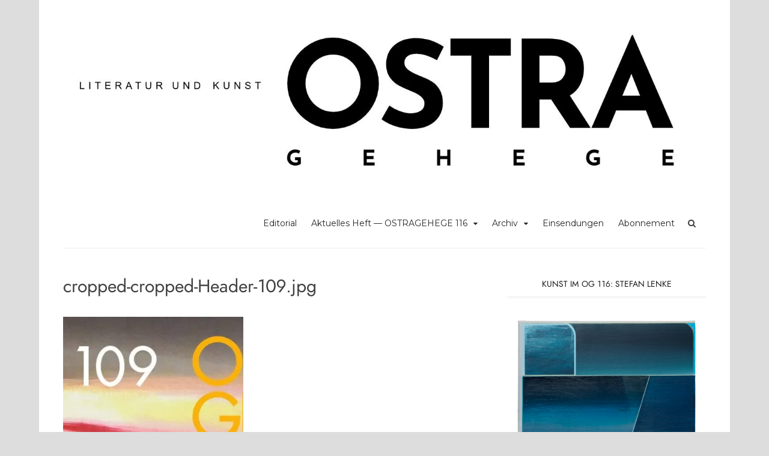

--- FILE ---
content_type: text/html; charset=UTF-8
request_url: http://www.ostra-gehege.de/cropped-cropped-header-109-jpg/
body_size: 18632
content:
<!DOCTYPE html>
<html lang="de">
<head>
<meta charset="UTF-8">
<meta name="viewport" content="width=device-width, initial-scale=1">
<link rel="profile" href="http://gmpg.org/xfn/11">
<link rel="pingback" href="http://www.ostra-gehege.de/xmlrpc.php">

<title>cropped-cropped-Header-109.jpg &#8211; OSTRAGEHEGE</title>
<meta name='robots' content='max-image-preview:large' />
<link rel='dns-prefetch' href='//www.ostra-gehege.de' />
<link rel='dns-prefetch' href='//secure.gravatar.com' />
<link rel='dns-prefetch' href='//fonts.googleapis.com' />
<link rel='dns-prefetch' href='//s.w.org' />
<link rel='dns-prefetch' href='//v0.wordpress.com' />
<link rel='dns-prefetch' href='//i0.wp.com' />
<link rel='dns-prefetch' href='//i1.wp.com' />
<link rel='dns-prefetch' href='//i2.wp.com' />
<link rel='dns-prefetch' href='//c0.wp.com' />
<link rel="alternate" type="application/rss+xml" title="OSTRAGEHEGE &raquo; Feed" href="http://www.ostra-gehege.de/feed/" />
<link rel="alternate" type="application/rss+xml" title="OSTRAGEHEGE &raquo; Kommentar-Feed" href="http://www.ostra-gehege.de/comments/feed/" />
<link rel="alternate" type="application/rss+xml" title="OSTRAGEHEGE &raquo; cropped-cropped-Header-109.jpg-Kommentar-Feed" href="http://www.ostra-gehege.de/feed/?attachment_id=1235" />
		<script type="text/javascript">
			window._wpemojiSettings = {"baseUrl":"https:\/\/s.w.org\/images\/core\/emoji\/13.0.1\/72x72\/","ext":".png","svgUrl":"https:\/\/s.w.org\/images\/core\/emoji\/13.0.1\/svg\/","svgExt":".svg","source":{"concatemoji":"http:\/\/www.ostra-gehege.de\/wp-includes\/js\/wp-emoji-release.min.js?ver=5.7.14"}};
			!function(e,a,t){var n,r,o,i=a.createElement("canvas"),p=i.getContext&&i.getContext("2d");function s(e,t){var a=String.fromCharCode;p.clearRect(0,0,i.width,i.height),p.fillText(a.apply(this,e),0,0);e=i.toDataURL();return p.clearRect(0,0,i.width,i.height),p.fillText(a.apply(this,t),0,0),e===i.toDataURL()}function c(e){var t=a.createElement("script");t.src=e,t.defer=t.type="text/javascript",a.getElementsByTagName("head")[0].appendChild(t)}for(o=Array("flag","emoji"),t.supports={everything:!0,everythingExceptFlag:!0},r=0;r<o.length;r++)t.supports[o[r]]=function(e){if(!p||!p.fillText)return!1;switch(p.textBaseline="top",p.font="600 32px Arial",e){case"flag":return s([127987,65039,8205,9895,65039],[127987,65039,8203,9895,65039])?!1:!s([55356,56826,55356,56819],[55356,56826,8203,55356,56819])&&!s([55356,57332,56128,56423,56128,56418,56128,56421,56128,56430,56128,56423,56128,56447],[55356,57332,8203,56128,56423,8203,56128,56418,8203,56128,56421,8203,56128,56430,8203,56128,56423,8203,56128,56447]);case"emoji":return!s([55357,56424,8205,55356,57212],[55357,56424,8203,55356,57212])}return!1}(o[r]),t.supports.everything=t.supports.everything&&t.supports[o[r]],"flag"!==o[r]&&(t.supports.everythingExceptFlag=t.supports.everythingExceptFlag&&t.supports[o[r]]);t.supports.everythingExceptFlag=t.supports.everythingExceptFlag&&!t.supports.flag,t.DOMReady=!1,t.readyCallback=function(){t.DOMReady=!0},t.supports.everything||(n=function(){t.readyCallback()},a.addEventListener?(a.addEventListener("DOMContentLoaded",n,!1),e.addEventListener("load",n,!1)):(e.attachEvent("onload",n),a.attachEvent("onreadystatechange",function(){"complete"===a.readyState&&t.readyCallback()})),(n=t.source||{}).concatemoji?c(n.concatemoji):n.wpemoji&&n.twemoji&&(c(n.twemoji),c(n.wpemoji)))}(window,document,window._wpemojiSettings);
		</script>
		<style type="text/css">
img.wp-smiley,
img.emoji {
	display: inline !important;
	border: none !important;
	box-shadow: none !important;
	height: 1em !important;
	width: 1em !important;
	margin: 0 .07em !important;
	vertical-align: -0.1em !important;
	background: none !important;
	padding: 0 !important;
}
</style>
	<link rel='stylesheet' id='wp-block-library-css'  href='https://c0.wp.com/c/5.7.14/wp-includes/css/dist/block-library/style.min.css' type='text/css' media='all' />
<style id='wp-block-library-inline-css' type='text/css'>
.has-text-align-justify{text-align:justify;}
</style>
<link rel='stylesheet' id='mediaelement-css'  href='https://c0.wp.com/c/5.7.14/wp-includes/js/mediaelement/mediaelementplayer-legacy.min.css' type='text/css' media='all' />
<link rel='stylesheet' id='wp-mediaelement-css'  href='https://c0.wp.com/c/5.7.14/wp-includes/js/mediaelement/wp-mediaelement.min.css' type='text/css' media='all' />
<link rel='stylesheet' id='contact-form-7-css'  href='http://www.ostra-gehege.de/wp-content/plugins/contact-form-7/includes/css/styles.css?ver=5.5.6' type='text/css' media='all' />
<link rel='stylesheet' id='uaf_client_css-css'  href='http://www.ostra-gehege.de/wp-content/uploads/useanyfont/uaf.css?ver=1769098143' type='text/css' media='all' />
<link rel='stylesheet' id='bootstrap-css'  href='http://www.ostra-gehege.de/wp-content/themes/arouse/css/bootstrap.css?ver=3.3.6' type='text/css' media='' />
<link rel='stylesheet' id='font-awesome-css'  href='http://www.ostra-gehege.de/wp-content/themes/arouse/css/font-awesome.min.css?ver=4.6.3' type='text/css' media='all' />
<link rel='stylesheet' id='arouse-style-css'  href='http://www.ostra-gehege.de/wp-content/themes/arouse/style.css?ver=5.7.14' type='text/css' media='all' />
<link rel='stylesheet' id='jquery-flexslider-css'  href='http://www.ostra-gehege.de/wp-content/themes/arouse/css/flexslider.css?ver=5.7.14' type='text/css' media='screen' />
<link rel='stylesheet' id='arouse-fonts-css'  href='//fonts.googleapis.com/css?family=Montserrat%3A400%2C500%7COpen+Sans%3A400%2C700%2C400italic%2C700italic%7CLora%3A400%2C400italic%2C700&#038;subset=latin%2Clatin-ext' type='text/css' media='all' />
<link rel='stylesheet' id='wpgdprc-front-css-css'  href='http://www.ostra-gehege.de/wp-content/plugins/wp-gdpr-compliance/Assets/css/front.css?ver=1649065612' type='text/css' media='all' />
<style id='wpgdprc-front-css-inline-css' type='text/css'>
:root{--wp-gdpr--bar--background-color: #000000;--wp-gdpr--bar--color: #ffffff;--wp-gdpr--button--background-color: #000000;--wp-gdpr--button--background-color--darken: #000000;--wp-gdpr--button--color: #ffffff;}
</style>
<link rel='stylesheet' id='jetpack_css-css'  href='https://c0.wp.com/p/jetpack/10.4.2/css/jetpack.css' type='text/css' media='all' />
<script type='text/javascript' src='https://c0.wp.com/c/5.7.14/wp-includes/js/jquery/jquery.min.js' id='jquery-core-js'></script>
<script type='text/javascript' src='https://c0.wp.com/c/5.7.14/wp-includes/js/jquery/jquery-migrate.min.js' id='jquery-migrate-js'></script>
<!--[if lt IE 9]>
<script type='text/javascript' src='http://www.ostra-gehege.de/wp-content/themes/arouse/js/respond.min.js?ver=5.7.14' id='respond-js'></script>
<![endif]-->
<!--[if lt IE 9]>
<script type='text/javascript' src='http://www.ostra-gehege.de/wp-content/themes/arouse/js/html5shiv.js?ver=5.7.14' id='html5shiv-js'></script>
<![endif]-->
<script type='text/javascript' id='wpgdprc-front-js-js-extra'>
/* <![CDATA[ */
var wpgdprcFront = {"ajaxUrl":"http:\/\/www.ostra-gehege.de\/wp-admin\/admin-ajax.php","ajaxNonce":"faa9af0942","ajaxArg":"security","pluginPrefix":"wpgdprc","blogId":"1","isMultiSite":"","locale":"de_DE","showSignUpModal":"","showFormModal":"","cookieName":"wpgdprc-consent","consentVersion":"","path":"\/","prefix":"wpgdprc"};
/* ]]> */
</script>
<script type='text/javascript' src='http://www.ostra-gehege.de/wp-content/plugins/wp-gdpr-compliance/Assets/js/front.min.js?ver=1649065612' id='wpgdprc-front-js-js'></script>
<link rel="https://api.w.org/" href="http://www.ostra-gehege.de/wp-json/" /><link rel="alternate" type="application/json" href="http://www.ostra-gehege.de/wp-json/wp/v2/media/1235" /><link rel="EditURI" type="application/rsd+xml" title="RSD" href="http://www.ostra-gehege.de/xmlrpc.php?rsd" />
<link rel="wlwmanifest" type="application/wlwmanifest+xml" href="http://www.ostra-gehege.de/wp-includes/wlwmanifest.xml" /> 
<meta name="generator" content="WordPress 5.7.14" />
<link rel='shortlink' href='https://wp.me/aaOXXy-jV' />
		<!-- Custom Logo: hide header text -->
		<style id="custom-logo-css" type="text/css">
			.site-title, .site-description {
				position: absolute;
				clip: rect(1px, 1px, 1px, 1px);
			}
		</style>
		<link rel="alternate" type="application/json+oembed" href="http://www.ostra-gehege.de/wp-json/oembed/1.0/embed?url=http%3A%2F%2Fwww.ostra-gehege.de%2Fcropped-cropped-header-109-jpg%2F" />
<link rel="alternate" type="text/xml+oembed" href="http://www.ostra-gehege.de/wp-json/oembed/1.0/embed?url=http%3A%2F%2Fwww.ostra-gehege.de%2Fcropped-cropped-header-109-jpg%2F&#038;format=xml" />
<style type='text/css'>img#wpstats{display:none}</style>
					<style type="text/css">
				/* If html does not have either class, do not show lazy loaded images. */
				html:not( .jetpack-lazy-images-js-enabled ):not( .js ) .jetpack-lazy-image {
					display: none;
				}
			</style>
			<script>
				document.documentElement.classList.add(
					'jetpack-lazy-images-js-enabled'
				);
			</script>
		
<!-- Jetpack Open Graph Tags -->
<meta property="og:type" content="article" />
<meta property="og:title" content="cropped-cropped-Header-109.jpg" />
<meta property="og:url" content="http://www.ostra-gehege.de/cropped-cropped-header-109-jpg/" />
<meta property="og:description" content="Besuche den Beitrag für mehr Info." />
<meta property="article:published_time" content="2023-10-28T15:46:28+00:00" />
<meta property="article:modified_time" content="2023-10-28T15:46:28+00:00" />
<meta property="og:site_name" content="OSTRAGEHEGE" />
<meta property="og:image" content="http://www.ostra-gehege.de/wp-content/uploads/2023/10/cropped-cropped-Header-109.jpg" />
<meta property="og:image:alt" content="" />
<meta property="og:locale" content="de_DE" />
<meta name="twitter:text:title" content="cropped-cropped-Header-109.jpg" />
<meta name="twitter:image" content="https://i2.wp.com/www.ostra-gehege.de/wp-content/uploads/2023/10/cropped-cropped-Header-109.jpg?fit=512%2C512&#038;w=640" />
<meta name="twitter:card" content="summary_large_image" />
<meta name="twitter:description" content="Besuche den Beitrag für mehr Info." />

<!-- End Jetpack Open Graph Tags -->
<link rel="icon" href="https://i1.wp.com/www.ostra-gehege.de/wp-content/uploads/2025/08/cropped-StefanLenke_Sample280623-80-x-60cm-Acryl-Lack-Pigment-auf-Leinwand_2023-Kopie.jpg?fit=32%2C32" sizes="32x32" />
<link rel="icon" href="https://i1.wp.com/www.ostra-gehege.de/wp-content/uploads/2025/08/cropped-StefanLenke_Sample280623-80-x-60cm-Acryl-Lack-Pigment-auf-Leinwand_2023-Kopie.jpg?fit=192%2C192" sizes="192x192" />
<link rel="apple-touch-icon" href="https://i1.wp.com/www.ostra-gehege.de/wp-content/uploads/2025/08/cropped-StefanLenke_Sample280623-80-x-60cm-Acryl-Lack-Pigment-auf-Leinwand_2023-Kopie.jpg?fit=180%2C180" />
<meta name="msapplication-TileImage" content="https://i1.wp.com/www.ostra-gehege.de/wp-content/uploads/2025/08/cropped-StefanLenke_Sample280623-80-x-60cm-Acryl-Lack-Pigment-auf-Leinwand_2023-Kopie.jpg?fit=270%2C270" />
<style type="text/css" id="wp-custom-css">h3 {
	margin-top: 40px;
	margin-bottom: 5px;
}</style></head>

<body class="attachment attachment-template-default single single-attachment postid-1235 attachmentid-1235 attachment-jpeg wp-custom-logo">

<div id="wrapper" class="arouse-boxed">
<div id="page" class="site">
	<a class="skip-link screen-reader-text" href="#main">Zum Inhalt springen</a>

	<header id="masthead" class="site-header" role="banner">

		<div class="brand-container">
			<div class="site-branding">
				<div class="site-logo">
					<a href="http://www.ostra-gehege.de/" class="custom-logo-link" rel="home"><img width="1440" height="415" src="https://i0.wp.com/www.ostra-gehege.de/wp-content/uploads/2024/11/cropped-cropped-Logo.jpg?fit=1440%2C415" class="custom-logo jetpack-lazy-image" alt="OSTRAGEHEGE" data-attachment-id="1503" data-permalink="http://www.ostra-gehege.de/cropped-cropped-logo-jpg/" data-orig-file="https://i0.wp.com/www.ostra-gehege.de/wp-content/uploads/2024/11/cropped-cropped-Logo.jpg?fit=1440%2C415" data-orig-size="1440,415" data-comments-opened="1" data-image-meta="{&quot;aperture&quot;:&quot;0&quot;,&quot;credit&quot;:&quot;&quot;,&quot;camera&quot;:&quot;&quot;,&quot;caption&quot;:&quot;&quot;,&quot;created_timestamp&quot;:&quot;0&quot;,&quot;copyright&quot;:&quot;&quot;,&quot;focal_length&quot;:&quot;0&quot;,&quot;iso&quot;:&quot;0&quot;,&quot;shutter_speed&quot;:&quot;0&quot;,&quot;title&quot;:&quot;&quot;,&quot;orientation&quot;:&quot;0&quot;}" data-image-title="cropped-cropped-Logo.jpg" data-image-description="&lt;p&gt;http://www.ostra-gehege.de/wp-content/uploads/2024/11/cropped-cropped-Logo.jpg&lt;/p&gt;
" data-image-caption="" data-medium-file="https://i0.wp.com/www.ostra-gehege.de/wp-content/uploads/2024/11/cropped-cropped-Logo.jpg?fit=300%2C86" data-large-file="https://i0.wp.com/www.ostra-gehege.de/wp-content/uploads/2024/11/cropped-cropped-Logo.jpg?fit=700%2C202" data-lazy-srcset="https://i0.wp.com/www.ostra-gehege.de/wp-content/uploads/2024/11/cropped-cropped-Logo.jpg?w=1440 1440w, https://i0.wp.com/www.ostra-gehege.de/wp-content/uploads/2024/11/cropped-cropped-Logo.jpg?resize=300%2C86 300w, https://i0.wp.com/www.ostra-gehege.de/wp-content/uploads/2024/11/cropped-cropped-Logo.jpg?resize=1024%2C295 1024w, https://i0.wp.com/www.ostra-gehege.de/wp-content/uploads/2024/11/cropped-cropped-Logo.jpg?resize=768%2C221 768w" data-lazy-sizes="(max-width: 1440px) 100vw, 1440px" data-lazy-src="https://i0.wp.com/www.ostra-gehege.de/wp-content/uploads/2024/11/cropped-cropped-Logo.jpg?fit=1440%2C415&amp;is-pending-load=1" srcset="[data-uri]" /></a>				</div>

				<div class="site-title-text">
					<h1 class="site-title"><a href="http://www.ostra-gehege.de/" rel="home">OSTRAGEHEGE</a></h1>
					<h2 class="site-description">Zeitschrift für Literatur und Kunst</h2>
				</div>
			</div><!-- .site-branding -->
		</div><!-- .brand-container -->
		<div class="mainnav-container">
			<nav id="site-navigation" class="main-navigation" role="navigation">				
				<div class="menu-hauptmenue-container"><ul id="primary-menu" class="menu"><li id="menu-item-1579" class="menu-item menu-item-type-post_type menu-item-object-page menu-item-1579"><a href="http://www.ostra-gehege.de/editorial-116/">Editorial</a></li>
<li id="menu-item-33" class="menu-item menu-item-type-post_type menu-item-object-page menu-item-home menu-item-has-children menu-item-33"><a href="http://www.ostra-gehege.de/">Aktuelles Heft — OSTRAGEHEGE 116</a>
<ul class="sub-menu">
	<li id="menu-item-1597" class="menu-item menu-item-type-post_type menu-item-object-page menu-item-1597"><a href="http://www.ostra-gehege.de/beim-wiederlesen-von-gottfried-benns-epilog-1949-thomas-boehme/">LYRIK </br>Beim Wiederlesen von Gottfried Benns »Epilog 1949« – Thomas Böhme</a></li>
	<li id="menu-item-1596" class="menu-item menu-item-type-post_type menu-item-object-page menu-item-1596"><a href="http://www.ostra-gehege.de/miklos-eine-liebesgeschichte-julia-veihelmann-auszug/">PROSA </br>Miklós – Julia Veihelmann</a></li>
	<li id="menu-item-1598" class="menu-item menu-item-type-post_type menu-item-object-page menu-item-1598"><a href="http://www.ostra-gehege.de/ich-moechte-heil-sein-steffen-roye-zu-faruk-sehic-von-der-una/">REZENSION </br>Ich möchte heil sein – Steffen Roye zu Faruk Šehić</a></li>
	<li id="menu-item-1607" class="menu-item menu-item-type-post_type menu-item-object-page menu-item-1607"><a href="http://www.ostra-gehege.de/slata-roschals-neuer-gedichtband-konstantin-ames/">REZENSION </br>Slata Roschals neuer Gedichtband hat [&#8230;] – Konstantin Ames zu Slata Roschal</a></li>
</ul>
</li>
<li id="menu-item-222" class="menu-item menu-item-type-post_type menu-item-object-page menu-item-has-children menu-item-222"><a href="http://www.ostra-gehege.de/archiv/">Archiv</a>
<ul class="sub-menu">
	<li id="menu-item-1580" class="menu-item menu-item-type-post_type menu-item-object-page menu-item-has-children menu-item-1580"><a href="http://www.ostra-gehege.de/ostragehege-115/">OSTRAGEHEGE 115</a>
	<ul class="sub-menu">
		<li id="menu-item-1546" class="menu-item menu-item-type-post_type menu-item-object-page menu-item-1546"><a href="http://www.ostra-gehege.de/editorial-115/">Editorial</a></li>
		<li id="menu-item-1549" class="menu-item menu-item-type-post_type menu-item-object-page menu-item-1549"><a href="http://www.ostra-gehege.de/das-sagen-franz-hodjak/">LYRIK </br>Das Sagen – Franz Hodjak</a></li>
		<li id="menu-item-1548" class="menu-item menu-item-type-post_type menu-item-object-page menu-item-1548"><a href="http://www.ostra-gehege.de/was-man-zu-verstehen-sucht-uwe-salzbrenner/">LYRIK </br>Was man zu verstehen sucht – Uwe Salzbrenner</a></li>
		<li id="menu-item-1547" class="menu-item menu-item-type-post_type menu-item-object-page menu-item-1547"><a href="http://www.ostra-gehege.de/die-sonnenblumen-gehen-in-die-knie-valerie-zichy/">LYRIK </br>die sonnenblumen gehen in die knie – Valerie Zichy</a></li>
	</ul>
</li>
	<li id="menu-item-1556" class="menu-item menu-item-type-post_type menu-item-object-page menu-item-1556"><a href="http://www.ostra-gehege.de/ostragehege-114/">OSTRAGEHEGE 114</a></li>
	<li id="menu-item-1550" class="menu-item menu-item-type-post_type menu-item-object-page menu-item-has-children menu-item-1550"><a href="http://www.ostra-gehege.de/ostragehege-113/">OSTRAGEHEGE 113</a>
	<ul class="sub-menu">
		<li id="menu-item-1520" class="menu-item menu-item-type-post_type menu-item-object-page menu-item-1520"><a href="http://www.ostra-gehege.de/editorial-113/">Editorial</a></li>
		<li id="menu-item-1516" class="menu-item menu-item-type-post_type menu-item-object-page menu-item-1516"><a href="http://www.ostra-gehege.de/literatur-ist-heute-so-etwas-wie-haekeln-auf-den-neuen-grossen-roman-warten-wir-nicht-mehr-tereza-semotamova/">ESSAY </br>Literatur ist heute so etwas wie Häkeln – Tereza Semotamová</a></li>
		<li id="menu-item-1506" class="menu-item menu-item-type-post_type menu-item-object-page menu-item-1506"><a href="http://www.ostra-gehege.de/maerz-jan-skrob/">LYRIK </br>märz – Jan Škrob</a></li>
		<li id="menu-item-1505" class="menu-item menu-item-type-post_type menu-item-object-page menu-item-1505"><a href="http://www.ostra-gehege.de/sie-setzten-alle-ueber-zum-aber-zu-merana-cuscyna-und-bertram-reinecke-patrick-wilden/">REZENSION </br>Sie setzten alle über zum Aber – Patrick Wilden zu Měrana Cušcyna und Bertram Reinecke</a></li>
	</ul>
</li>
	<li id="menu-item-1507" class="menu-item menu-item-type-post_type menu-item-object-page menu-item-has-children menu-item-1507"><a href="http://www.ostra-gehege.de/ostragehege-112/">OSTRAGEHEGE 112</a>
	<ul class="sub-menu">
		<li id="menu-item-1460" class="menu-item menu-item-type-post_type menu-item-object-page menu-item-1460"><a href="http://www.ostra-gehege.de/editorial-112/">Editorial</a></li>
		<li id="menu-item-1467" class="menu-item menu-item-type-post_type menu-item-object-page menu-item-1467"><a href="http://www.ostra-gehege.de/an-actual-sighting-birgit-kreipe-auszug/">LYRIK </br>an actual sighting – Birgit Kreipe [Auszug]</a></li>
		<li id="menu-item-1466" class="menu-item menu-item-type-post_type menu-item-object-page menu-item-1466"><a href="http://www.ostra-gehege.de/zerbr-o-chenhirnig-ulrike-draesner/">LYRIK </br>zerbr – o. – chenhirnig – Ulrike Draesner</a></li>
		<li id="menu-item-1464" class="menu-item menu-item-type-post_type menu-item-object-page menu-item-1464"><a href="http://www.ostra-gehege.de/notiz-auf-dem-schulterstueck-oleg-jurjew/">LYRIK </br>Notiz auf dem Schulterstück – Oleg Jurjew</a></li>
		<li id="menu-item-1462" class="menu-item menu-item-type-post_type menu-item-object-page menu-item-1462"><a href="http://www.ostra-gehege.de/dresden-nach-dem-regen-gregor-kunz/">LYRIK </br>Dresden nach dem Regen – Gregor Kunz</a></li>
		<li id="menu-item-1463" class="menu-item menu-item-type-post_type menu-item-object-page menu-item-1463"><a href="http://www.ostra-gehege.de/to-traeverwurzelte-liv-thastum/">LAGEBESPRECHUNG </br>to træverwurzelte – Liv Thastum</a></li>
		<li id="menu-item-1465" class="menu-item menu-item-type-post_type menu-item-object-page menu-item-1465"><a href="http://www.ostra-gehege.de/linien-und-flaechen-agnes-matthias-zu-den-fotografischen-sehuebungen-von-frank-hoehler/">KUNST </br>Linien und Flächen – Agnes Matthias zu Frank Höhler</a></li>
		<li id="menu-item-1461" class="menu-item menu-item-type-post_type menu-item-object-page menu-item-1461"><a href="http://www.ostra-gehege.de/fehlercodes-und-schmackaduzien-zu-manuela-bibrach-radios-mit-naturstimme-marcus-neuert/">REZENSION </br>Fehlercodes und Schmackaduzien – Marcus Neuert zu Manuela Bibrach</a></li>
	</ul>
</li>
	<li id="menu-item-1468" class="menu-item menu-item-type-post_type menu-item-object-page menu-item-has-children menu-item-1468"><a href="http://www.ostra-gehege.de/ostragehege-111/">OSTRAGEHEGE 111</a>
	<ul class="sub-menu">
		<li id="menu-item-1414" class="menu-item menu-item-type-post_type menu-item-object-page menu-item-1414"><a href="http://www.ostra-gehege.de/editorial-111/">Editorial</a></li>
		<li id="menu-item-1409" class="menu-item menu-item-type-post_type menu-item-object-page menu-item-1409"><a href="http://www.ostra-gehege.de/in-diesem-fruehling-franz-hodjak/">LYRIK </br>In diesem Frühling – Franz Hodjak</a></li>
		<li id="menu-item-1407" class="menu-item menu-item-type-post_type menu-item-object-page menu-item-1407"><a href="http://www.ostra-gehege.de/la-speranza-olga-martynova/">LYRIK </br>La Speranza – Olga Martynova</a></li>
		<li id="menu-item-1406" class="menu-item menu-item-type-post_type menu-item-object-page menu-item-1406"><a href="http://www.ostra-gehege.de/alle-augen-warten-auf-dich-tom-schulz/">LYRIK </br>Alle Augen warten auf dich – Tom Schulz</a></li>
		<li id="menu-item-1408" class="menu-item menu-item-type-post_type menu-item-object-page menu-item-1408"><a href="http://www.ostra-gehege.de/die-stille-und-das-wort-axel-helbig-im-gespraech-mit-iris-wolff-auszug/">INTERVIEW </br>Die Stille und das Wort – Axel Helbig im Gespräch mit Iris Wolff [Auszug]</a></li>
		<li id="menu-item-1405" class="menu-item menu-item-type-post_type menu-item-object-page menu-item-1405"><a href="http://www.ostra-gehege.de/darwins-staubproben-kristian-e-kuehn-auszug/">PROSA </br>Darwins Staubproben – Kristian E. Kühn [Auszug]</a></li>
	</ul>
</li>
	<li id="menu-item-1410" class="menu-item menu-item-type-post_type menu-item-object-page menu-item-has-children menu-item-1410"><a href="http://www.ostra-gehege.de/ostragehege-110/">OSTRAGEHEGE 110</a>
	<ul class="sub-menu">
		<li id="menu-item-1367" class="menu-item menu-item-type-post_type menu-item-object-page menu-item-1367"><a href="http://www.ostra-gehege.de/editorial-110/">Editorial</a></li>
		<li id="menu-item-1351" class="menu-item menu-item-type-post_type menu-item-object-page menu-item-1351"><a href="http://www.ostra-gehege.de/jevropa-sagal-maj-comafaj/">LYRIK </br>Jevropa – Sagal Maj Comafaj</a></li>
		<li id="menu-item-1352" class="menu-item menu-item-type-post_type menu-item-object-page menu-item-1352"><a href="http://www.ostra-gehege.de/immer-schon-im-dialog-daniel-rothenbuehler/">ESSAY </br>Immer schon im Dialog – Daniel Rothenbühler</a></li>
		<li id="menu-item-1353" class="menu-item menu-item-type-post_type menu-item-object-page menu-item-1353"><a href="http://www.ostra-gehege.de/eu-sun-bain-eir-sco-tue-ich-bin-doch-auch-ein-tier-leta-semadeni/">LYRIK </br>Eu sun bain eir sco Tü / Ich bin doch auch ein Tier – Leta Semadeni</a></li>
		<li id="menu-item-1350" class="menu-item menu-item-type-post_type menu-item-object-page menu-item-1350"><a href="http://www.ostra-gehege.de/proserpina-anna-hetzer/">LYRIK </br>Proserpina – Anna Hetzer</a></li>
		<li id="menu-item-1349" class="menu-item menu-item-type-post_type menu-item-object-page menu-item-1349"><a href="http://www.ostra-gehege.de/irdisches-licht-andreas-hegewald/">LYRIK </br>Irdisches Licht – Andreas Hegewald</a></li>
	</ul>
</li>
	<li id="menu-item-1354" class="menu-item menu-item-type-post_type menu-item-object-page menu-item-has-children menu-item-1354"><a href="http://www.ostra-gehege.de/ostragehege-109/">OSTRAGEHEGE 109</a>
	<ul class="sub-menu">
		<li id="menu-item-1293" class="menu-item menu-item-type-post_type menu-item-object-page menu-item-1293"><a href="http://www.ostra-gehege.de/editorial-109/">Editorial</a></li>
		<li id="menu-item-1274" class="menu-item menu-item-type-post_type menu-item-object-page menu-item-1274"><a href="http://www.ostra-gehege.de/bartholomaeus-steht-auf-der-lichtung-olli-heikkonen/">LYRIK </br>Bartholomäus steht auf der Lichtung – Olli Heikkonen</a></li>
		<li id="menu-item-1272" class="menu-item menu-item-type-post_type menu-item-object-page menu-item-1272"><a href="http://www.ostra-gehege.de/ragnar-helgi-olafsson/">LYRIK </br>æ und ὰεί – Ragnar Helgi Ólafsson</a></li>
		<li id="menu-item-1273" class="menu-item menu-item-type-post_type menu-item-object-page menu-item-1273"><a href="http://www.ostra-gehege.de/wie-er-zu-seinem-namen-kam-jonas-hajek/">LYRIK </br>Wie er zu seinem Namen kam – Jonáš Hájek</a></li>
		<li id="menu-item-1270" class="menu-item menu-item-type-post_type menu-item-object-page menu-item-1270"><a href="http://www.ostra-gehege.de/voltaire-ana-pepelnik/">LYRIK </br>voltaire – Ana Pepelnik</a></li>
		<li id="menu-item-1271" class="menu-item menu-item-type-post_type menu-item-object-page menu-item-1271"><a href="http://www.ostra-gehege.de/gedicht-maarten-inghels/">LYRIK </br>Dies ist ein Gedicht, das innerhalb von fünfundzwanzig Jahren gelesen werden soll – Maarten Inghels</a></li>
		<li id="menu-item-1269" class="menu-item menu-item-type-post_type menu-item-object-page menu-item-1269"><a href="http://www.ostra-gehege.de/die-ballett-taenzerinnen-auszug-mirenka-cechova/">PROSA </br>Die Ballett-Tänzerinnen [Auszug] – Miřenka Čechová</a></li>
	</ul>
</li>
	<li id="menu-item-1187" class="menu-item menu-item-type-post_type menu-item-object-page menu-item-has-children menu-item-1187"><a href="http://www.ostra-gehege.de/ostragehege-108/">OSTRAGEHEGE 108</a>
	<ul class="sub-menu">
		<li id="menu-item-1181" class="menu-item menu-item-type-post_type menu-item-object-page menu-item-1181"><a href="http://www.ostra-gehege.de/schweissgebadet-franz-hodjak/">LYRIK </br>Schweißgebadet – Franz Hodjak</a></li>
		<li id="menu-item-1180" class="menu-item menu-item-type-post_type menu-item-object-page menu-item-1180"><a href="http://www.ostra-gehege.de/die-scheibe-gundula-sell/">LYRIK </br>Die Scheibe – Gundula Sell</a></li>
		<li id="menu-item-1179" class="menu-item menu-item-type-post_type menu-item-object-page menu-item-1179"><a href="http://www.ostra-gehege.de/ein-wald-voller-steine-gregor-kunz-zu-matthias-jackisch-bildhauer-und-performer-auszug/">KUNST </br>Ein Wald voller Steine – Gregor Kunz [Auszug]</a></li>
	</ul>
</li>
	<li id="menu-item-1160" class="menu-item menu-item-type-post_type menu-item-object-page menu-item-has-children menu-item-1160"><a href="http://www.ostra-gehege.de/ostragehege-107/">OSTRAGEHEGE 107</a>
	<ul class="sub-menu">
		<li id="menu-item-1147" class="menu-item menu-item-type-post_type menu-item-object-page menu-item-1147"><a href="http://www.ostra-gehege.de/recycling-iryna-vikyrchak/">LYRIK </br>recycling – Iryna Vikyrchak</a></li>
		<li id="menu-item-1149" class="menu-item menu-item-type-post_type menu-item-object-page menu-item-1149"><a href="http://www.ostra-gehege.de/operation-franziska-beyer-lallauret/">LYRIK </br>Operation – Franziska Beyer-Lallauret</a></li>
		<li id="menu-item-1148" class="menu-item menu-item-type-post_type menu-item-object-page menu-item-1148"><a href="http://www.ostra-gehege.de/o-la-grande-dame-veronique-homann/">LYRIK </br>O (La Grande Dame) – Veronique Homann</a></li>
	</ul>
</li>
	<li id="menu-item-1135" class="menu-item menu-item-type-post_type menu-item-object-page menu-item-has-children menu-item-1135"><a href="http://www.ostra-gehege.de/ostragehege-106/">OSTRAGEHEGE 106</a>
	<ul class="sub-menu">
		<li id="menu-item-1117" class="menu-item menu-item-type-post_type menu-item-object-page menu-item-1117"><a href="http://www.ostra-gehege.de/das-ueberlebende-matyas-dunajcsik/">LYRIK </br>Das Überlebende – Mátyás Dunajcsik</a></li>
		<li id="menu-item-1116" class="menu-item menu-item-type-post_type menu-item-object-page menu-item-1116"><a href="http://www.ostra-gehege.de/weihnachten-andreas-reimann/">LYRIK </br>Weihnachten – Andreas Reimann</a></li>
		<li id="menu-item-1115" class="menu-item menu-item-type-post_type menu-item-object-page menu-item-1115"><a href="http://www.ostra-gehege.de/poetologische-notiz-mein-koerper-die-stimmen-der-anderen-regina-menke/">LYRIK </br> Poetologische Notiz – Regina Menke</a></li>
	</ul>
</li>
	<li id="menu-item-1101" class="menu-item menu-item-type-post_type menu-item-object-page menu-item-has-children menu-item-1101"><a href="http://www.ostra-gehege.de/ostragehege-105/">OSTRAGEHEGE 105</a>
	<ul class="sub-menu">
		<li id="menu-item-1086" class="menu-item menu-item-type-post_type menu-item-object-page menu-item-1086"><a href="http://www.ostra-gehege.de/hinter-den-saeulen-des-herakles-artur-becker/">LYRIK </br>Hinter den Säulen des Herakles II [Auszug] – Artur Becker</a></li>
		<li id="menu-item-1085" class="menu-item menu-item-type-post_type menu-item-object-page menu-item-1085"><a href="http://www.ostra-gehege.de/traum-vom-anfang-und-ende-der-niederlaendischen-poesie-nachoem-m-wijnberg/">LYRIK </br>Traum vom Anfang und Ende der niederländischen Poesie – Nachoem M. Wijnberg</a></li>
		<li id="menu-item-1084" class="menu-item menu-item-type-post_type menu-item-object-page menu-item-1084"><a href="http://www.ostra-gehege.de/ein-dach-bedeckt-das-haus-in-dem-ich-wohne-moya-de-feyter/">LYRIK </br>Ein Dach bedeckt das Haus, in dem ich wohne – Moya De Feyter</a></li>
		<li id="menu-item-1083" class="menu-item menu-item-type-post_type menu-item-object-page menu-item-1083"><a href="http://www.ostra-gehege.de/pfirsiche-auszug-almin-kaplan/">PROSA </br>Pfirsiche [Auszug] – Almin Kaplan</a></li>
		<li id="menu-item-1082" class="menu-item menu-item-type-post_type menu-item-object-page menu-item-1082"><a href="http://www.ostra-gehege.de/inventare-nach-rousseau-gregor-kunz/">LYRIK </br>Inventare. Nach Rousseau – Gregor Kunz</a></li>
		<li id="menu-item-1081" class="menu-item menu-item-type-post_type menu-item-object-page menu-item-1081"><a href="http://www.ostra-gehege.de/schreibers-ort-patrick-wilden-axel-helbig/">REZENSION </br>»Schreibers Ort« von Patrick Wilden – Axel Helbig</a></li>
	</ul>
</li>
	<li id="menu-item-1040" class="menu-item menu-item-type-post_type menu-item-object-page menu-item-has-children menu-item-1040"><a href="http://www.ostra-gehege.de/ostragehege-104/">OSTRAGEHEGE 104</a>
	<ul class="sub-menu">
		<li id="menu-item-1023" class="menu-item menu-item-type-post_type menu-item-object-page menu-item-1023"><a href="http://www.ostra-gehege.de/die-fische-sind-bei-uns-angekommen-sascha-kokot/">LYRIK </br>die Fische sind bei uns angekommen – Sascha Kokot</a></li>
		<li id="menu-item-1022" class="menu-item menu-item-type-post_type menu-item-object-page menu-item-1022"><a href="http://www.ostra-gehege.de/tsurky-hilky-ganna-kostenko/">PROSA </br>Tsurky-Hilky – Ganna Kostenko</a></li>
		<li id="menu-item-1024" class="menu-item menu-item-type-post_type menu-item-object-page menu-item-1024"><a href="http://www.ostra-gehege.de/elsie-kirschen-manuela-bibrach/">PROSA </br>Elsie. Kirschen – Manuela Bibrach</a></li>
	</ul>
</li>
	<li id="menu-item-987" class="menu-item menu-item-type-post_type menu-item-object-page menu-item-has-children menu-item-987"><a href="http://www.ostra-gehege.de/ostragehege-103/">OSTRAGEHEGE 103</a>
	<ul class="sub-menu">
		<li id="menu-item-979" class="menu-item menu-item-type-post_type menu-item-object-page menu-item-979"><a href="http://www.ostra-gehege.de/editorial-103/">Editorial</a></li>
		<li id="menu-item-971" class="menu-item menu-item-type-post_type menu-item-object-page menu-item-971"><a href="http://www.ostra-gehege.de/solange-die-stare-wiederkommen-franz-hodjak/">LYRIK </br>Solange die Stare wiederkommen – Franz Hodjak</a></li>
		<li id="menu-item-974" class="menu-item menu-item-type-post_type menu-item-object-page menu-item-974"><a href="http://www.ostra-gehege.de/traum-i-ivan-wernisch/">PROSA </br>Traum – Ivan Wernisch</a></li>
		<li id="menu-item-973" class="menu-item menu-item-type-post_type menu-item-object-page menu-item-973"><a href="http://www.ostra-gehege.de/morgenruhe-im-winter-dagur-hjartarson/">LYRIK </br>morgenruhe im winter – Dagur Hjartarson</a></li>
		<li id="menu-item-972" class="menu-item menu-item-type-post_type menu-item-object-page menu-item-972"><a href="http://www.ostra-gehege.de/auf-mondbeschienenem-pfad-heinz-weissflog-zu-eleonora-gehrisch/">REZENSION </br>Auf mondbeschienenem Pfad – Heinz Weißflog zu Eleonora Gehrisch</a></li>
	</ul>
</li>
	<li id="menu-item-970" class="menu-item menu-item-type-post_type menu-item-object-page menu-item-has-children menu-item-970"><a href="http://www.ostra-gehege.de/ostragehege-102-2/">OSTRAGEHEGE 102</a>
	<ul class="sub-menu">
		<li id="menu-item-867" class="menu-item menu-item-type-post_type menu-item-object-page menu-item-867"><a href="http://www.ostra-gehege.de/editorial-102/">Editorial</a></li>
		<li id="menu-item-875" class="menu-item menu-item-type-post_type menu-item-object-page menu-item-875"><a href="http://www.ostra-gehege.de/tuerme-im-schacht-gregor-kunz/">LYRIK </br>Türme im Schacht. Wär ich ein Vogel – Gregor Kunz</a></li>
		<li id="menu-item-879" class="menu-item menu-item-type-post_type menu-item-object-page menu-item-879"><a href="http://www.ostra-gehege.de/ich-bin-sohn-andrej-hablak/">LYRIK </br>Ich bin Sohn – Andrej Hablák</a></li>
		<li id="menu-item-886" class="menu-item menu-item-type-post_type menu-item-object-page menu-item-886"><a href="http://www.ostra-gehege.de/dein-zimmer-michaela-rosova/">PROSA </br>Dein Zimmer – Michaela Rosová</a></li>
		<li id="menu-item-892" class="menu-item menu-item-type-post_type menu-item-object-page menu-item-892"><a href="http://www.ostra-gehege.de/monsieur-weiss-verzichtet-auf-die-erde-said/">LYRIK </br>monsieur weiß verzichtet auf die erde – SAID</a></li>
	</ul>
</li>
	<li id="menu-item-898" class="menu-item menu-item-type-post_type menu-item-object-page menu-item-has-children menu-item-898"><a href="http://www.ostra-gehege.de/ostragehege-101/">OSTRAGEHEGE 101</a>
	<ul class="sub-menu">
		<li id="menu-item-915" class="menu-item menu-item-type-post_type menu-item-object-page menu-item-915"><a href="http://www.ostra-gehege.de/sonnenwenden-napfordulok-agnes-nemes-nagy/">LYRIK </br>Sonnenwenden (Napfordulók) – Ágnes Nemes Nagy</a></li>
		<li id="menu-item-913" class="menu-item menu-item-type-post_type menu-item-object-page menu-item-913"><a href="http://www.ostra-gehege.de/festrede-auf-das-ostragehege-marcel-beyer/">REDE </br>Festrede auf das »Ostragehege« – Marcel Beyer</a></li>
		<li id="menu-item-914" class="menu-item menu-item-type-post_type menu-item-object-page menu-item-914"><a href="http://www.ostra-gehege.de/traumsprachenarbeit/">INTERVIEW </br>Traumsprachenarbeit – Patrick Wilden und Stefan Wieczorek</a></li>
	</ul>
</li>
	<li id="menu-item-845" class="menu-item menu-item-type-post_type menu-item-object-page menu-item-has-children menu-item-845"><a href="http://www.ostra-gehege.de/ostragehege-100/">OSTRAGEHEGE 100</a>
	<ul class="sub-menu">
		<li id="menu-item-751" class="menu-item menu-item-type-post_type menu-item-object-page menu-item-751"><a href="http://www.ostra-gehege.de/editorial-100/">Editorial</a></li>
		<li id="menu-item-805" class="menu-item menu-item-type-post_type menu-item-object-page menu-item-805"><a href="http://www.ostra-gehege.de/blaue-noten-auf-weissem-papiervon-marcel-beyer/">LYRIK</br>Blaue Noten auf weißem Papier – Marcel Beyer</a></li>
		<li id="menu-item-788" class="menu-item menu-item-type-post_type menu-item-object-page menu-item-788"><a href="http://www.ostra-gehege.de/beinigkeit-monika-rinck/">LYRIK</br>Beinigkeit – Monika Rinck</a></li>
		<li id="menu-item-787" class="menu-item menu-item-type-post_type menu-item-object-page menu-item-787"><a href="http://www.ostra-gehege.de/tom-schulz/">LYRIK</br>Wir sind nackt die kleinen Zwiebeln oder Birnen – Tom Schulz</a></li>
		<li id="menu-item-786" class="menu-item menu-item-type-post_type menu-item-object-page menu-item-786"><a href="http://www.ostra-gehege.de/regentaufe-von-durs-gruenbein/">LYRIK</br>Regentaufe – Durs Grünbein</a></li>
		<li id="menu-item-785" class="menu-item menu-item-type-post_type menu-item-object-page menu-item-785"><a href="http://www.ostra-gehege.de/you-make-my-day-full-of-mining-ann-cotten/">LYRIK</br>You make my day full of mining – Ann Cotten</a></li>
		<li id="menu-item-804" class="menu-item menu-item-type-post_type menu-item-object-page menu-item-804"><a href="http://www.ostra-gehege.de/kerstin-preiwuss/">LYRIK </br>Als die Zugvögel sich aufmachten – Kerstin Preiwuß</a></li>
		<li id="menu-item-812" class="menu-item menu-item-type-post_type menu-item-object-page menu-item-812"><a href="http://www.ostra-gehege.de/aus-essays-ueber-pflanzenvon-martina-hefter/">LYRIK </br>Aus: Essays über Pflanzen – Martina Hefter</a></li>
		<li id="menu-item-803" class="menu-item menu-item-type-post_type menu-item-object-page menu-item-803"><a href="http://www.ostra-gehege.de/bergisch-teils-farblos-von-zsuzsanna-gahse/">LYRIK</br>Bergisch teils farblos – Zsuzsanna Gahse</a></li>
		<li id="menu-item-784" class="menu-item menu-item-type-post_type menu-item-object-page menu-item-784"><a href="http://www.ostra-gehege.de/das-naechste-dorf-von-hans-thill/">PROSA</br>Das nächste Dorf – Hans Thill</a></li>
		<li id="menu-item-752" class="menu-item menu-item-type-post_type menu-item-object-page menu-item-752"><a href="http://www.ostra-gehege.de/im-duell-der-linkshaender-gregor-kunz/">KUNST </br>Zu Peter Graf – von Gregor Kunz</a></li>
		<li id="menu-item-764" class="menu-item menu-item-type-post_type menu-item-object-page menu-item-764"><a href="http://www.ostra-gehege.de/wozu-lebst-du-denn-heuss-gille/">INTERVIEW </br>Marit Heuß im Gespräch mit Sighard Gille</a></li>
	</ul>
</li>
	<li id="menu-item-749" class="menu-item menu-item-type-post_type menu-item-object-page menu-item-749"><a href="http://www.ostra-gehege.de/ostragehege-99/">OSTRAGEHEGE 99</a></li>
	<li id="menu-item-691" class="menu-item menu-item-type-post_type menu-item-object-page menu-item-691"><a href="http://www.ostra-gehege.de/ostragehege-98/">OSTRAGEHEGE 98</a></li>
	<li id="menu-item-692" class="menu-item menu-item-type-post_type menu-item-object-page menu-item-692"><a href="http://www.ostra-gehege.de/ostragehege-97/">OSTRAGEHEGE 97</a></li>
	<li id="menu-item-679" class="menu-item menu-item-type-post_type menu-item-object-page menu-item-has-children menu-item-679"><a href="http://www.ostra-gehege.de/ostragehege-96/">OSTRAGEHEGE 96</a>
	<ul class="sub-menu">
		<li id="menu-item-646" class="menu-item menu-item-type-post_type menu-item-object-page menu-item-646"><a href="http://www.ostra-gehege.de/editorial-96/">Editorial</a></li>
		<li id="menu-item-635" class="menu-item menu-item-type-post_type menu-item-object-page menu-item-635"><a href="http://www.ostra-gehege.de/vexierbad-thomas-boehme/">LYRIK </br>Vexierbad – Thomas Böhme</a></li>
		<li id="menu-item-665" class="menu-item menu-item-type-post_type menu-item-object-page menu-item-665"><a href="http://www.ostra-gehege.de/herzattacke-elke-erb/">LYRIK </br>Herzattacke – Elke Erb</a></li>
		<li id="menu-item-664" class="menu-item menu-item-type-post_type menu-item-object-page menu-item-664"><a href="http://www.ostra-gehege.de/das-mit-dem-baum-elke-erb/">LYRIK </br>Das mit dem Baum – Elke Erb</a></li>
		<li id="menu-item-634" class="menu-item menu-item-type-post_type menu-item-object-page menu-item-634"><a href="http://www.ostra-gehege.de/ring-des-saturn-alexander-wutimski/">LYRIK </br>Ring des Saturn – Alexander Wutimski</a></li>
		<li id="menu-item-633" class="menu-item menu-item-type-post_type menu-item-object-page menu-item-633"><a href="http://www.ostra-gehege.de/schwarze-duenen-jan-skrob/">LYRIK </br>schwarze dünen – Jan Škrob</a></li>
		<li id="menu-item-632" class="menu-item menu-item-type-post_type menu-item-object-page menu-item-632"><a href="http://www.ostra-gehege.de/haiku-dragana-evtimova/">LYRIK </br>Haiku ohne Titel – Dragana Evtimova</a></li>
	</ul>
</li>
	<li id="menu-item-601" class="menu-item menu-item-type-post_type menu-item-object-page menu-item-has-children menu-item-601"><a href="http://www.ostra-gehege.de/ostragehege-95/">OSTRAGEHEGE 95</a>
	<ul class="sub-menu">
		<li id="menu-item-595" class="menu-item menu-item-type-post_type menu-item-object-page menu-item-595"><a href="http://www.ostra-gehege.de/editorial-95/">Editorial 95</a></li>
		<li id="menu-item-564" class="menu-item menu-item-type-post_type menu-item-object-page menu-item-564"><a href="http://www.ostra-gehege.de/was-meine-feinde-singen-marcel-beyer/">LYRIK </br>Was meine Feinde singen – Marcel Beyer</a></li>
		<li id="menu-item-563" class="menu-item menu-item-type-post_type menu-item-object-page menu-item-563"><a href="http://www.ostra-gehege.de/hellhoerig-durch-kehlige-schreie-eberhard-haefner/">LYRIK </br>Hellhörig durch kehlige Schreie – Eberhard Häfner</a></li>
		<li id="menu-item-562" class="menu-item menu-item-type-post_type menu-item-object-page menu-item-562"><a href="http://www.ostra-gehege.de/als-wachhalter-luetfiye-guezel/">LYRIK </br>als wachhalter – Lütfiye Güzel</a></li>
		<li id="menu-item-565" class="menu-item menu-item-type-post_type menu-item-object-page menu-item-565"><a href="http://www.ostra-gehege.de/emigrantensoul-faruk-sehic/">LYRIK </br> Emigrantensoul – Faruk Šehić</a></li>
		<li id="menu-item-566" class="menu-item menu-item-type-post_type menu-item-object-page menu-item-566"><a href="http://www.ostra-gehege.de/tarot-iryna-fingerova/">PROSA </br>Tarot und die Reisen des Helden – Iryna Fingerova</a></li>
		<li id="menu-item-561" class="menu-item menu-item-type-post_type menu-item-object-page menu-item-561"><a href="http://www.ostra-gehege.de/zwei-reisende-traumatisiert-von-der-grossen-und-kleinen-geschichte-axel-helbig-im-gespraech-mit-jaroslav-rudis-auszug/">INTERVIEW </br> Axel Helbig / Jaroslav Rudiš</a></li>
		<li id="menu-item-570" class="menu-item menu-item-type-post_type menu-item-object-page menu-item-570"><a href="http://www.ostra-gehege.de/es-ist-ein-geheimnis-gregor-kunz-strawalde/">KUNST </br>Gregor Kunz zu Strawalde (Jürgen Böttcher)</a></li>
	</ul>
</li>
	<li id="menu-item-532" class="menu-item menu-item-type-post_type menu-item-object-page menu-item-has-children menu-item-532"><a href="http://www.ostra-gehege.de/ostragehege-94/">OSTRAGEHEGE 94</a>
	<ul class="sub-menu">
		<li id="menu-item-465" class="menu-item menu-item-type-post_type menu-item-object-page menu-item-465"><a href="http://www.ostra-gehege.de/editorial-94/">Editorial 94</a></li>
		<li id="menu-item-477" class="menu-item menu-item-type-post_type menu-item-object-page menu-item-477"><a href="http://www.ostra-gehege.de/norden-jan-wagner/">LYRIK </br>norden – Jan Wagner</a></li>
		<li id="menu-item-476" class="menu-item menu-item-type-post_type menu-item-object-page menu-item-476"><a href="http://www.ostra-gehege.de/eden-elend-lende-need-timo-brandt/">LYRIK </br>eden.elend.lende.need – Timo Brandt</a></li>
		<li id="menu-item-487" class="menu-item menu-item-type-post_type menu-item-object-page menu-item-487"><a href="http://www.ostra-gehege.de/tauschgut-merana-cuscyna/">LYRIK </br>Tauschgut – Měrana Cušcyna</a></li>
		<li id="menu-item-488" class="menu-item menu-item-type-post_type menu-item-object-page menu-item-488"><a href="http://www.ostra-gehege.de/ich-spreche-fuer-verstreute-mohnpunkte-juraj-briskar/">LYRIK </br>ich spreche für verstreute Mohnpunkte – Juraj Briškár</a></li>
		<li id="menu-item-495" class="menu-item menu-item-type-post_type menu-item-object-page menu-item-495"><a href="http://www.ostra-gehege.de/poetik-gaia-grandin/">LAGEBESPRECHUNG</br>Poetik – Gaia Grandin</a></li>
		<li id="menu-item-518" class="menu-item menu-item-type-post_type menu-item-object-page menu-item-518"><a href="http://www.ostra-gehege.de/paula-doepfner/">KUNST </br>Paula Doepfner</a></li>
	</ul>
</li>
	<li id="menu-item-455" class="menu-item menu-item-type-post_type menu-item-object-page menu-item-has-children menu-item-455"><a href="http://www.ostra-gehege.de/ostragehege-93/">OSTRAGEHEGE 93</a>
	<ul class="sub-menu">
		<li id="menu-item-395" class="menu-item menu-item-type-post_type menu-item-object-page menu-item-395"><a href="http://www.ostra-gehege.de/editorial-93/">Editorial 93</a></li>
		<li id="menu-item-409" class="menu-item menu-item-type-post_type menu-item-object-page menu-item-409"><a href="http://www.ostra-gehege.de/blickwinkel-am-mittag-veronica-forrest-thomson/">LYRIK </br>Blickwinkel am Mittag – Veronica Forrest-Thomson</a></li>
		<li id="menu-item-445" class="menu-item menu-item-type-post_type menu-item-object-page menu-item-445"><a href="http://www.ostra-gehege.de/ich-singe-dir-die-wolken-tom-schulz/">LYRIK <br>Ich singe dir die Wolken – Tom Schulz</a></li>
		<li id="menu-item-444" class="menu-item menu-item-type-post_type menu-item-object-page menu-item-444"><a href="http://www.ostra-gehege.de/wer-ist-leonard-cohen-rodaan-al-galidi/">LYRIK <br>Wer ist Leonard Cohen? – Rodaan Al Galidi</a></li>
		<li id="menu-item-419" class="menu-item menu-item-type-post_type menu-item-object-page menu-item-419"><a href="http://www.ostra-gehege.de/poetologische-notiz-raphael-urweider/">LAGEBESPRECHUNG </br>Poetologische Notiz – Raphael Urweider</a></li>
	</ul>
</li>
	<li id="menu-item-341" class="menu-item menu-item-type-post_type menu-item-object-page menu-item-has-children menu-item-341"><a href="http://www.ostra-gehege.de/ostragehege-92/">OSTRAGEHEGE 92</a>
	<ul class="sub-menu">
		<li id="menu-item-235" class="menu-item menu-item-type-post_type menu-item-object-page menu-item-235"><a href="http://www.ostra-gehege.de/editorial-92/">Editorial 92</a></li>
		<li id="menu-item-252" class="menu-item menu-item-type-post_type menu-item-object-page menu-item-252"><a href="http://www.ostra-gehege.de/die-evolution-der-kohlweisslinge-birgit-kreipe/">LYRIK <br>die evolution der kohlweißlinge – Birgit Kreipe</a></li>
		<li id="menu-item-259" class="menu-item menu-item-type-post_type menu-item-object-page menu-item-259"><a href="http://www.ostra-gehege.de/ur-pop-zsuzsanna-gahse/">PROSA </br>UR-POP – Zsuzsanna Gahse</a></li>
		<li id="menu-item-275" class="menu-item menu-item-type-post_type menu-item-object-page menu-item-275"><a href="http://www.ostra-gehege.de/augenjucken-iryna-fingerova/">PROSA </br>Augenjucken – Iryna Fingerova</a></li>
		<li id="menu-item-287" class="menu-item menu-item-type-post_type menu-item-object-page menu-item-287"><a href="http://www.ostra-gehege.de/raeume-der-vorsehung-mila-haugova/">LYRIK </br>Räume der Vorsehung der langsamen Bogenschützin – Mila Haugová</a></li>
		<li id="menu-item-292" class="menu-item menu-item-type-post_type menu-item-object-page menu-item-292"><a href="http://www.ostra-gehege.de/gedichte-vera-schindler-wunderlich/">LYRIK </br>Gedichte – Vera Schindler-Wunderlich</a></li>
		<li id="menu-item-240" class="menu-item menu-item-type-post_type menu-item-object-page menu-item-240"><a href="http://www.ostra-gehege.de/dankesrede-kunstpreis-dresden-2019-marcel-beyer/">REDE </br> Dankworte zum Kunstpreis der Landeshauptstadt Dresden, 11. Mai 2019 – Marcel Beyer</a></li>
	</ul>
</li>
	<li id="menu-item-227" class="menu-item menu-item-type-post_type menu-item-object-page menu-item-has-children menu-item-227"><a href="http://www.ostra-gehege.de/ostragehege-91/">OSTRAGEHEGE 91</a>
	<ul class="sub-menu">
		<li id="menu-item-39" class="menu-item menu-item-type-post_type menu-item-object-page menu-item-39"><a href="http://www.ostra-gehege.de/editorial-91/">Editorial 91</a></li>
		<li id="menu-item-103" class="menu-item menu-item-type-post_type menu-item-object-page menu-item-103"><a href="http://www.ostra-gehege.de/sylva-fischerova-familiengeschichten/">LYRIK </br> Familiengeschichten sind voller Löcher – Sylva Fischerová</a></li>
		<li id="menu-item-201" class="menu-item menu-item-type-post_type menu-item-object-page menu-item-201"><a href="http://www.ostra-gehege.de/lubomir-typlt-klaus-siepmann/">KUNST </br>Über Lubomír Typlt – Klaus Siepmann</a></li>
		<li id="menu-item-88" class="menu-item menu-item-type-post_type menu-item-object-page menu-item-88"><a href="http://www.ostra-gehege.de/daniela-pusch-ondrej-buddeus-die-wirklich-besonderen-projekte/">INTERVIEW </br>»Die wirklich besonderen Projekte liegen noch vor uns« – Daniela Pusch und Ondřej Buddeus</a></li>
		<li id="menu-item-148" class="menu-item menu-item-type-post_type menu-item-object-page menu-item-148"><a href="http://www.ostra-gehege.de/der-winterschlaf-tereza-semotamova/">PROSA </br>Der Winterschlaf – von dem Wunsch, ein Ziesel zu werden – Tereza Semotamová</a></li>
		<li id="menu-item-179" class="menu-item menu-item-type-post_type menu-item-object-page menu-item-179"><a href="http://www.ostra-gehege.de/kaefer-michal-ajvaz/">PROSA </br>Der Käfer – Michal Ajvaz</a></li>
	</ul>
</li>
</ul>
</li>
<li id="menu-item-171" class="menu-item menu-item-type-post_type menu-item-object-page menu-item-171"><a href="http://www.ostra-gehege.de/einsendungen/">Einsendungen</a></li>
<li id="menu-item-391" class="menu-item menu-item-type-post_type menu-item-object-page menu-item-391"><a href="http://www.ostra-gehege.de/abonnement/">Abonnement</a></li>
</ul></div>			</nav><!-- #site-navigation -->
			<div class="arouse-search-button-icon"></div>
			<div class="arouse-search-box-container">
				<div class="arouse-search-box">
					<div class="arouse-search-form">
						<form role="search" method="get" class="search-form" action="http://www.ostra-gehege.de/">
				<label>
					<span class="screen-reader-text">Suche nach:</span>
					<input type="search" class="search-field" placeholder="Suchen …" value="" name="s" />
				</label>
				<input type="submit" class="search-submit" value="Suchen" />
			</form>					</div>
				</div><!-- th-search-box -->
			</div><!-- .th-search-box-container -->
		</div><!-- .mainnav-container -->
		<a id="arouse-nav-button" class="navbutton" ></a>

	</header><!-- #masthead -->
	<div class="responsive-mainnav-outer">
		<div class="arouse-responsive-mainnav"></div>
	</div>

	<div id="content" class="site-content"><div class="container">
	<div class="row">
		<div class="col-xs-12 col-sm-12 col-md-8">
			<div id="primary" class="content-area">
				<main id="main" class="site-main" role="main">

				
<article id="post-1235" class="arouse-single-post post-1235 attachment type-attachment status-inherit hentry">
	<header class="entry-header">

		<div class="arouse-entry-category">
					</div><!-- .entry-meta -->

		<h1 class="entry-title">cropped-cropped-Header-109.jpg</h1>		
	</header><!-- .entry-header -->

			<div class="article-featured-image">
					</div>
		<div class="entry-content">
		<p class="attachment"><a href='https://i2.wp.com/www.ostra-gehege.de/wp-content/uploads/2023/10/cropped-cropped-Header-109.jpg'><img width="300" height="300" src="https://i2.wp.com/www.ostra-gehege.de/wp-content/uploads/2023/10/cropped-cropped-Header-109.jpg?fit=300%2C300" class="attachment-medium size-medium jetpack-lazy-image" alt="" loading="lazy" data-attachment-id="1235" data-permalink="http://www.ostra-gehege.de/cropped-cropped-header-109-jpg/" data-orig-file="https://i2.wp.com/www.ostra-gehege.de/wp-content/uploads/2023/10/cropped-cropped-Header-109.jpg?fit=512%2C512" data-orig-size="512,512" data-comments-opened="1" data-image-meta="{&quot;aperture&quot;:&quot;0&quot;,&quot;credit&quot;:&quot;&quot;,&quot;camera&quot;:&quot;&quot;,&quot;caption&quot;:&quot;&quot;,&quot;created_timestamp&quot;:&quot;0&quot;,&quot;copyright&quot;:&quot;&quot;,&quot;focal_length&quot;:&quot;0&quot;,&quot;iso&quot;:&quot;0&quot;,&quot;shutter_speed&quot;:&quot;0&quot;,&quot;title&quot;:&quot;&quot;,&quot;orientation&quot;:&quot;0&quot;}" data-image-title="cropped-cropped-Header-109.jpg" data-image-description="&lt;p&gt;http://www.ostra-gehege.de/wp-content/uploads/2023/10/cropped-cropped-Header-109.jpg&lt;/p&gt;
" data-image-caption="" data-medium-file="https://i2.wp.com/www.ostra-gehege.de/wp-content/uploads/2023/10/cropped-cropped-Header-109.jpg?fit=300%2C300" data-large-file="https://i2.wp.com/www.ostra-gehege.de/wp-content/uploads/2023/10/cropped-cropped-Header-109.jpg?fit=512%2C512" data-lazy-srcset="https://i2.wp.com/www.ostra-gehege.de/wp-content/uploads/2023/10/cropped-cropped-Header-109.jpg?w=512 512w, https://i2.wp.com/www.ostra-gehege.de/wp-content/uploads/2023/10/cropped-cropped-Header-109.jpg?resize=300%2C300 300w, https://i2.wp.com/www.ostra-gehege.de/wp-content/uploads/2023/10/cropped-cropped-Header-109.jpg?resize=150%2C150 150w, https://i2.wp.com/www.ostra-gehege.de/wp-content/uploads/2023/10/cropped-cropped-Header-109.jpg?resize=270%2C270 270w, https://i2.wp.com/www.ostra-gehege.de/wp-content/uploads/2023/10/cropped-cropped-Header-109.jpg?resize=192%2C192 192w, https://i2.wp.com/www.ostra-gehege.de/wp-content/uploads/2023/10/cropped-cropped-Header-109.jpg?resize=180%2C180 180w, https://i2.wp.com/www.ostra-gehege.de/wp-content/uploads/2023/10/cropped-cropped-Header-109.jpg?resize=32%2C32 32w" data-lazy-sizes="(max-width: 300px) 100vw, 300px" data-lazy-src="https://i2.wp.com/www.ostra-gehege.de/wp-content/uploads/2023/10/cropped-cropped-Header-109.jpg?fit=300%2C300&amp;is-pending-load=1" srcset="[data-uri]" /></a></p>
<p>http://www.ostra-gehege.de/wp-content/uploads/2023/10/cropped-cropped-Header-109.jpg</p>
	</div><!-- .entry-content -->

	<footer class="entry-footer">
			</footer><!-- .entry-footer -->
</article><!-- #post-## -->

	<nav class="navigation post-navigation" role="navigation" aria-label="Beiträge">
		<h2 class="screen-reader-text">Beitragsnavigation</h2>
		<div class="nav-links"><div class="nav-previous"><a href="http://www.ostra-gehege.de/cropped-cropped-header-109-jpg/" rel="prev"><span class="meta-nav" aria-hidden="true">Vorheriger Beitrag</span> <span class="post-title">cropped-cropped-Header-109.jpg</span></a></div></div>
	</nav>
<div id="comments" class="comments-area">

		<div id="respond" class="comment-respond">
		<h3 id="reply-title" class="comment-reply-title">Schreibe einen Kommentar <small><a rel="nofollow" id="cancel-comment-reply-link" href="/cropped-cropped-header-109-jpg/#respond" style="display:none;">Antwort abbrechen</a></small></h3><form action="http://www.ostra-gehege.de/wp-comments-post.php" method="post" id="commentform" class="comment-form" novalidate><p class="comment-notes"><span id="email-notes">Deine E-Mail-Adresse wird nicht veröffentlicht.</span> Erforderliche Felder sind mit <span class="required">*</span> markiert</p><p class="comment-form-comment"><label for="comment">Kommentar</label> <textarea id="comment" name="comment" cols="45" rows="8" maxlength="65525" required="required"></textarea></p><p class="comment-form-author"><label for="author">Name <span class="required">*</span></label> <input id="author" name="author" type="text" value="" size="30" maxlength="245" required='required' /></p>
<p class="comment-form-email"><label for="email">E-Mail-Adresse <span class="required">*</span></label> <input id="email" name="email" type="email" value="" size="30" maxlength="100" aria-describedby="email-notes" required='required' /></p>
<p class="comment-form-url"><label for="url">Website</label> <input id="url" name="url" type="url" value="" size="30" maxlength="200" /></p>
<p class="comment-form-cookies-consent"><input id="wp-comment-cookies-consent" name="wp-comment-cookies-consent" type="checkbox" value="yes" /> <label for="wp-comment-cookies-consent">Meinen Namen, meine E-Mail-Adresse und meine Website in diesem Browser für die nächste Kommentierung speichern.</label></p>

<p class="wpgdprc-checkbox
comment-form-wpgdprc">
	<input type="checkbox" name="wpgdprc" id="wpgdprc" value="1"  />
	<label for="wpgdprc">
		Mit der Nutzung dieses Formulars erklärst du dich mit der Speicherung und Verarbeitung deiner Daten durch diese Website einverstanden. 
*
	</label>
</p>
<p class="comment-subscription-form"><input type="checkbox" name="subscribe_blog" id="subscribe_blog" value="subscribe" style="width: auto; -moz-appearance: checkbox; -webkit-appearance: checkbox;" /> <label class="subscribe-label" id="subscribe-blog-label" for="subscribe_blog">Benachrichtige mich über neue Beiträge via E-Mail.</label></p><p class="form-submit"><input name="submit" type="submit" id="submit" class="submit" value="Kommentar abschicken" /> <input type='hidden' name='comment_post_ID' value='1235' id='comment_post_ID' />
<input type='hidden' name='comment_parent' id='comment_parent' value='0' />
</p><p style="display: none !important;"><label>&#916;<textarea name="ak_hp_textarea" cols="45" rows="8" maxlength="100"></textarea></label><input type="hidden" id="ak_js_1" name="ak_js" value="205"/><script>document.getElementById( "ak_js_1" ).setAttribute( "value", ( new Date() ).getTime() );</script></p></form>	</div><!-- #respond -->
	
</div><!-- #comments -->

				</main><!-- #main -->
			</div><!-- #primary -->
		</div><!-- .cols-->
		<div class="col-xs-12 col-sm-6 col-md-4">
			
<aside id="secondary" class="widget-area" role="complementary">
	<section id="media_image-2" class="widget widget_media_image"><h3 class="widget-title">Kunst im OG 116: Stefan Lenke</h3><figure style="width: 784px" class="wp-caption alignnone"><img width="700" height="914" src="https://i1.wp.com/www.ostra-gehege.de/wp-content/uploads/2025/08/StefanLenke_Sample280623-80-x-60cm-Acryl-Lack-Pigment-auf-Leinwand_2023-Kopie.jpg?fit=700%2C914" class="image wp-image-1577  attachment-large size-large jetpack-lazy-image" alt="Stefan Lenke »Sample 280623« 80 x 60cm, Acryl, Lack, Pigment auf Leinwand, 2023" loading="lazy" style="max-width: 100%; height: auto;" title="Kunst im OG 115: Constanze Deutsch" data-attachment-id="1577" data-permalink="http://www.ostra-gehege.de/stefanlenke_sample280623-80-x-60cm-acryl-lack-pigment-auf-leinwand_2023-kopie/" data-orig-file="https://i1.wp.com/www.ostra-gehege.de/wp-content/uploads/2025/08/StefanLenke_Sample280623-80-x-60cm-Acryl-Lack-Pigment-auf-Leinwand_2023-Kopie.jpg?fit=1000%2C1306" data-orig-size="1000,1306" data-comments-opened="1" data-image-meta="{&quot;aperture&quot;:&quot;11&quot;,&quot;credit&quot;:&quot;&quot;,&quot;camera&quot;:&quot;Canon EOS 5DS&quot;,&quot;caption&quot;:&quot;&quot;,&quot;created_timestamp&quot;:&quot;1724060989&quot;,&quot;copyright&quot;:&quot;&quot;,&quot;focal_length&quot;:&quot;50&quot;,&quot;iso&quot;:&quot;100&quot;,&quot;shutter_speed&quot;:&quot;0.6&quot;,&quot;title&quot;:&quot;&quot;,&quot;orientation&quot;:&quot;1&quot;}" data-image-title="StefanLenke_Sample280623, 80 x 60cm, Acryl, Lack, Pigment auf Leinwand_2023 Kopie" data-image-description="" data-image-caption="" data-medium-file="https://i1.wp.com/www.ostra-gehege.de/wp-content/uploads/2025/08/StefanLenke_Sample280623-80-x-60cm-Acryl-Lack-Pigment-auf-Leinwand_2023-Kopie.jpg?fit=230%2C300" data-large-file="https://i1.wp.com/www.ostra-gehege.de/wp-content/uploads/2025/08/StefanLenke_Sample280623-80-x-60cm-Acryl-Lack-Pigment-auf-Leinwand_2023-Kopie.jpg?fit=700%2C914" data-lazy-srcset="https://i1.wp.com/www.ostra-gehege.de/wp-content/uploads/2025/08/StefanLenke_Sample280623-80-x-60cm-Acryl-Lack-Pigment-auf-Leinwand_2023-Kopie.jpg?w=1000 1000w, https://i1.wp.com/www.ostra-gehege.de/wp-content/uploads/2025/08/StefanLenke_Sample280623-80-x-60cm-Acryl-Lack-Pigment-auf-Leinwand_2023-Kopie.jpg?resize=230%2C300 230w, https://i1.wp.com/www.ostra-gehege.de/wp-content/uploads/2025/08/StefanLenke_Sample280623-80-x-60cm-Acryl-Lack-Pigment-auf-Leinwand_2023-Kopie.jpg?resize=784%2C1024 784w, https://i1.wp.com/www.ostra-gehege.de/wp-content/uploads/2025/08/StefanLenke_Sample280623-80-x-60cm-Acryl-Lack-Pigment-auf-Leinwand_2023-Kopie.jpg?resize=768%2C1003 768w" data-lazy-sizes="(max-width: 700px) 100vw, 700px" data-lazy-src="https://i1.wp.com/www.ostra-gehege.de/wp-content/uploads/2025/08/StefanLenke_Sample280623-80-x-60cm-Acryl-Lack-Pigment-auf-Leinwand_2023-Kopie.jpg?fit=700%2C914&amp;is-pending-load=1" srcset="[data-uri]" /><figcaption class="wp-caption-text">Stefan Lenke »Sample 280623« 80 x 60cm, Acryl, Lack, Pigment auf Leinwand, 2023</figcaption></figure></section><section id="text-3" class="widget widget_text"><h3 class="widget-title">Termine 2025</h3>			<div class="textwidget"><p><strong>Lara Rüter</strong></p>
<p>liest am <strong>1. Oktober</strong> aus ihrem Lyrikband  »amoretten in netzen« (Wunderhorn 2024) und stellt ihr neues Buch »Affenliebe« vor, das im Frühjahr 2026 erscheinen wird.</p>
<p><em>Landhaus (Stadtmuseum Dresden), 19 Uhr.</em></p>
<p><em>Eine Veranstaltung der Literarischen Arena e. V., der Städtischen Museen Dresden und der Evangelischen Akademie Sachsen</em></p>
</div>
		</section><section id="media_image-8" class="widget widget_media_image"><figure style="width: 786px" class="wp-caption alignnone"><img width="700" height="912" src="https://i1.wp.com/www.ostra-gehege.de/wp-content/uploads/2025/08/StefanLenke_Untitled120524-80-x-60cm-Acryl-Lack-Pigment-auf-Leinwand_2024-Kopie.jpg?fit=700%2C912" class="image wp-image-1578  attachment-large size-large jetpack-lazy-image" alt="Stefan Lenke »Untitled120524« 80 x 60cm, Acryl, Lack, Pigment auf Leinwand, 2024" loading="lazy" style="max-width: 100%; height: auto;" data-attachment-id="1578" data-permalink="http://www.ostra-gehege.de/stefanlenke_untitled120524-80-x-60cm-acryl-lack-pigment-auf-leinwand_2024-kopie/" data-orig-file="https://i1.wp.com/www.ostra-gehege.de/wp-content/uploads/2025/08/StefanLenke_Untitled120524-80-x-60cm-Acryl-Lack-Pigment-auf-Leinwand_2024-Kopie.jpg?fit=1000%2C1303" data-orig-size="1000,1303" data-comments-opened="1" data-image-meta="{&quot;aperture&quot;:&quot;11&quot;,&quot;credit&quot;:&quot;&quot;,&quot;camera&quot;:&quot;Canon EOS 5DS&quot;,&quot;caption&quot;:&quot;&quot;,&quot;created_timestamp&quot;:&quot;1724061255&quot;,&quot;copyright&quot;:&quot;&quot;,&quot;focal_length&quot;:&quot;55&quot;,&quot;iso&quot;:&quot;100&quot;,&quot;shutter_speed&quot;:&quot;0.6&quot;,&quot;title&quot;:&quot;&quot;,&quot;orientation&quot;:&quot;1&quot;}" data-image-title="StefanLenke_Untitled120524, 80 x 60cm, Acryl, Lack, Pigment auf Leinwand,_2024 Kopie" data-image-description="&lt;p&gt;Stefan Lenke »Untitled120524« 80 x 60cm, Acryl, Lack, Pigment auf Leinwand, 2024&lt;/p&gt;
" data-image-caption="" data-medium-file="https://i1.wp.com/www.ostra-gehege.de/wp-content/uploads/2025/08/StefanLenke_Untitled120524-80-x-60cm-Acryl-Lack-Pigment-auf-Leinwand_2024-Kopie.jpg?fit=230%2C300" data-large-file="https://i1.wp.com/www.ostra-gehege.de/wp-content/uploads/2025/08/StefanLenke_Untitled120524-80-x-60cm-Acryl-Lack-Pigment-auf-Leinwand_2024-Kopie.jpg?fit=700%2C912" data-lazy-srcset="https://i1.wp.com/www.ostra-gehege.de/wp-content/uploads/2025/08/StefanLenke_Untitled120524-80-x-60cm-Acryl-Lack-Pigment-auf-Leinwand_2024-Kopie.jpg?w=1000 1000w, https://i1.wp.com/www.ostra-gehege.de/wp-content/uploads/2025/08/StefanLenke_Untitled120524-80-x-60cm-Acryl-Lack-Pigment-auf-Leinwand_2024-Kopie.jpg?resize=230%2C300 230w, https://i1.wp.com/www.ostra-gehege.de/wp-content/uploads/2025/08/StefanLenke_Untitled120524-80-x-60cm-Acryl-Lack-Pigment-auf-Leinwand_2024-Kopie.jpg?resize=786%2C1024 786w, https://i1.wp.com/www.ostra-gehege.de/wp-content/uploads/2025/08/StefanLenke_Untitled120524-80-x-60cm-Acryl-Lack-Pigment-auf-Leinwand_2024-Kopie.jpg?resize=768%2C1001 768w" data-lazy-sizes="(max-width: 700px) 100vw, 700px" data-lazy-src="https://i1.wp.com/www.ostra-gehege.de/wp-content/uploads/2025/08/StefanLenke_Untitled120524-80-x-60cm-Acryl-Lack-Pigment-auf-Leinwand_2024-Kopie.jpg?fit=700%2C912&amp;is-pending-load=1" srcset="[data-uri]" /><figcaption class="wp-caption-text">Stefan Lenke »Untitled120524« 80 x 60cm, Acryl, Lack, Pigment auf Leinwand, 2024</figcaption></figure></section><section id="text-4" class="widget widget_text">			<div class="textwidget"><p><strong>Jana Radičević</strong></p>
<p>liest am <strong>30. Oktober</strong> aus  ihrem Gedichtband »zone des neutralen druckes« (Edition Thanhäuser 2022).</p>
<p><em>Landhaus (Stadtmuseum Dresden), 19 Uhr.</em></p>
<p><em>Eine Veranstaltung der Literarischen Arena e. V., der Städtischen Museen Dresden und der Evangelischen Akademie Sachsen</em></p>
<hr />
<p><strong>André Schinkel</strong></p>
<p>liest am <strong>11. November</strong> aus seinem Lyrikband »Mondlabyrinth« (Mitteldeutscher Verlag 2024).</p>
<p><em>Landhaus (Stadtmuseum Dresden), 19 Uhr.</em></p>
<p><em>Eine Veranstaltung der Literarischen Arena e. V., der Städtischen Museen Dresden und der Evangelischen Akademie Sachsen</em></p>
</div>
		</section><section id="media_image-4" class="widget widget_media_image"><h3 class="widget-title">GEFÖRDERT DURCH</h3><a href="https://www.kdfs.de/"><img width="300" height="124" src="https://i2.wp.com/www.ostra-gehege.de/wp-content/uploads/2023/10/KDFS_LogoWappen_2020_RGB.jpg?fit=300%2C124" class="image wp-image-1281  attachment-medium size-medium jetpack-lazy-image" alt="" loading="lazy" style="max-width: 100%; height: auto;" data-attachment-id="1281" data-permalink="http://www.ostra-gehege.de/kdfs_logowappen_2020_rgb/" data-orig-file="https://i2.wp.com/www.ostra-gehege.de/wp-content/uploads/2023/10/KDFS_LogoWappen_2020_RGB.jpg?fit=1552%2C639" data-orig-size="1552,639" data-comments-opened="1" data-image-meta="{&quot;aperture&quot;:&quot;0&quot;,&quot;credit&quot;:&quot;&quot;,&quot;camera&quot;:&quot;&quot;,&quot;caption&quot;:&quot;&quot;,&quot;created_timestamp&quot;:&quot;0&quot;,&quot;copyright&quot;:&quot;&quot;,&quot;focal_length&quot;:&quot;0&quot;,&quot;iso&quot;:&quot;0&quot;,&quot;shutter_speed&quot;:&quot;0&quot;,&quot;title&quot;:&quot;&quot;,&quot;orientation&quot;:&quot;0&quot;}" data-image-title="KDFS_Logo+Wappen_2020_RGB" data-image-description="" data-image-caption="" data-medium-file="https://i2.wp.com/www.ostra-gehege.de/wp-content/uploads/2023/10/KDFS_LogoWappen_2020_RGB.jpg?fit=300%2C124" data-large-file="https://i2.wp.com/www.ostra-gehege.de/wp-content/uploads/2023/10/KDFS_LogoWappen_2020_RGB.jpg?fit=700%2C288" data-lazy-srcset="https://i2.wp.com/www.ostra-gehege.de/wp-content/uploads/2023/10/KDFS_LogoWappen_2020_RGB.jpg?w=1552 1552w, https://i2.wp.com/www.ostra-gehege.de/wp-content/uploads/2023/10/KDFS_LogoWappen_2020_RGB.jpg?resize=300%2C124 300w, https://i2.wp.com/www.ostra-gehege.de/wp-content/uploads/2023/10/KDFS_LogoWappen_2020_RGB.jpg?resize=1024%2C422 1024w, https://i2.wp.com/www.ostra-gehege.de/wp-content/uploads/2023/10/KDFS_LogoWappen_2020_RGB.jpg?resize=768%2C316 768w, https://i2.wp.com/www.ostra-gehege.de/wp-content/uploads/2023/10/KDFS_LogoWappen_2020_RGB.jpg?resize=1536%2C632 1536w, https://i2.wp.com/www.ostra-gehege.de/wp-content/uploads/2023/10/KDFS_LogoWappen_2020_RGB.jpg?w=1400 1400w" data-lazy-sizes="(max-width: 300px) 100vw, 300px" data-lazy-src="https://i2.wp.com/www.ostra-gehege.de/wp-content/uploads/2023/10/KDFS_LogoWappen_2020_RGB.jpg?fit=300%2C124&amp;is-pending-load=1" srcset="[data-uri]" /></a></section><section id="media_image-5" class="widget widget_media_image"><a href="https://www.dresden.de"><img width="300" height="68" src="https://i2.wp.com/www.ostra-gehege.de/wp-content/uploads/2023/10/Screenshot-2023-10-28-at-19-38-32-Foerderlogo_Stadtverwaltung_Dresden.pdf.png?fit=300%2C68" class="image wp-image-1282  attachment-medium size-medium jetpack-lazy-image" alt="" loading="lazy" style="max-width: 100%; height: auto;" data-attachment-id="1282" data-permalink="http://www.ostra-gehege.de/screenshot-2023-10-28-at-19-38-32-foerderlogo_stadtverwaltung_dresden-pdf/" data-orig-file="https://i2.wp.com/www.ostra-gehege.de/wp-content/uploads/2023/10/Screenshot-2023-10-28-at-19-38-32-Foerderlogo_Stadtverwaltung_Dresden.pdf.png?fit=667%2C152" data-orig-size="667,152" data-comments-opened="1" data-image-meta="{&quot;aperture&quot;:&quot;0&quot;,&quot;credit&quot;:&quot;&quot;,&quot;camera&quot;:&quot;&quot;,&quot;caption&quot;:&quot;&quot;,&quot;created_timestamp&quot;:&quot;0&quot;,&quot;copyright&quot;:&quot;&quot;,&quot;focal_length&quot;:&quot;0&quot;,&quot;iso&quot;:&quot;0&quot;,&quot;shutter_speed&quot;:&quot;0&quot;,&quot;title&quot;:&quot;&quot;,&quot;orientation&quot;:&quot;0&quot;}" data-image-title="Screenshot 2023-10-28 at 19-38-32 Foerderlogo_Stadtverwaltung_Dresden.pdf" data-image-description="" data-image-caption="" data-medium-file="https://i2.wp.com/www.ostra-gehege.de/wp-content/uploads/2023/10/Screenshot-2023-10-28-at-19-38-32-Foerderlogo_Stadtverwaltung_Dresden.pdf.png?fit=300%2C68" data-large-file="https://i2.wp.com/www.ostra-gehege.de/wp-content/uploads/2023/10/Screenshot-2023-10-28-at-19-38-32-Foerderlogo_Stadtverwaltung_Dresden.pdf.png?fit=667%2C152" data-lazy-srcset="https://i2.wp.com/www.ostra-gehege.de/wp-content/uploads/2023/10/Screenshot-2023-10-28-at-19-38-32-Foerderlogo_Stadtverwaltung_Dresden.pdf.png?w=667 667w, https://i2.wp.com/www.ostra-gehege.de/wp-content/uploads/2023/10/Screenshot-2023-10-28-at-19-38-32-Foerderlogo_Stadtverwaltung_Dresden.pdf.png?resize=300%2C68 300w" data-lazy-sizes="(max-width: 300px) 100vw, 300px" data-lazy-src="https://i2.wp.com/www.ostra-gehege.de/wp-content/uploads/2023/10/Screenshot-2023-10-28-at-19-38-32-Foerderlogo_Stadtverwaltung_Dresden.pdf.png?fit=300%2C68&amp;is-pending-load=1" srcset="[data-uri]" /></a></section></aside><!-- #secondary -->
		</div><!-- .cols-->
	</div><!-- .row -->
</div><!-- .container -->

	</div><!-- #content -->

	<footer id="colophon" class="site-footer" role="contentinfo">
		<div class="container">
			<div class="row">
				<div class="footer-widget-area">
					<div class="col-md-4">
						<div class="left-footer">
							<div id="secondary" class="widget-area" role="complementary">
								<aside id="nav_menu-2" class="widget widget_nav_menu"><div class="menu-impressum-und-datenschutz-container"><ul id="menu-impressum-und-datenschutz" class="menu"><li id="menu-item-384" class="menu-item menu-item-type-post_type menu-item-object-page menu-item-384"><a href="http://www.ostra-gehege.de/literarische-arena/">Literarische Arena e.V.</a></li>
<li id="menu-item-48" class="menu-item menu-item-type-post_type menu-item-object-page menu-item-48"><a href="http://www.ostra-gehege.de/impressum/">Impressum</a></li>
<li id="menu-item-49" class="menu-item menu-item-type-post_type menu-item-object-page menu-item-privacy-policy menu-item-49"><a href="http://www.ostra-gehege.de/datenschutzerklaerung/">Datenschutzerklärung</a></li>
</ul></div></aside>							</div><!-- #secondary -->
						</div>
					</div>
					
					<div class="col-md-4">
						<div class="mid-footer">
							<div id="secondary" class="widget-area" role="complementary">
								
															</div><!-- #secondary -->						</div>
					</div>

					<div class="col-md-4">
						<div class="right-footer">
							<div id="secondary" class="widget-area" role="complementary">
								
															</div><!-- #secondary -->				
						</div>
					</div>						
				</div><!-- .footer-widget-area -->
			</div><!-- .row -->
		</div><!-- .container -->
		<div class="site-info">
			<div class="container">
				<div>
					Copyright &#169; 2026 <a href="http://www.ostra-gehege.de/" title="OSTRAGEHEGE" >OSTRAGEHEGE</a>.				</div>
				<div>
					Powered by <a href="http://wordpress.org" target="_blank" title="WordPress">WordPress</a> und <a href="http://themezhut.com/themes/arouse/" target="_blank" title="Arouse WordPress Theme">Arouse</a>.				</div>
			</div><!-- .container -->
		</div><!-- .site-info -->
	</footer><!-- #colophon -->
</div><!-- #page -->

</div><!-- #wrapper -->

<script type='text/javascript' src='https://c0.wp.com/p/jetpack/10.4.2/_inc/build/photon/photon.min.js' id='jetpack-photon-js'></script>
<script type='text/javascript' src='https://c0.wp.com/c/5.7.14/wp-includes/js/dist/vendor/wp-polyfill.min.js' id='wp-polyfill-js'></script>
<script type='text/javascript' id='wp-polyfill-js-after'>
( 'fetch' in window ) || document.write( '<script src="http://www.ostra-gehege.de/wp-includes/js/dist/vendor/wp-polyfill-fetch.min.js?ver=3.0.0"></scr' + 'ipt>' );( document.contains ) || document.write( '<script src="http://www.ostra-gehege.de/wp-includes/js/dist/vendor/wp-polyfill-node-contains.min.js?ver=3.42.0"></scr' + 'ipt>' );( window.DOMRect ) || document.write( '<script src="http://www.ostra-gehege.de/wp-includes/js/dist/vendor/wp-polyfill-dom-rect.min.js?ver=3.42.0"></scr' + 'ipt>' );( window.URL && window.URL.prototype && window.URLSearchParams ) || document.write( '<script src="http://www.ostra-gehege.de/wp-includes/js/dist/vendor/wp-polyfill-url.min.js?ver=3.6.4"></scr' + 'ipt>' );( window.FormData && window.FormData.prototype.keys ) || document.write( '<script src="http://www.ostra-gehege.de/wp-includes/js/dist/vendor/wp-polyfill-formdata.min.js?ver=3.0.12"></scr' + 'ipt>' );( Element.prototype.matches && Element.prototype.closest ) || document.write( '<script src="http://www.ostra-gehege.de/wp-includes/js/dist/vendor/wp-polyfill-element-closest.min.js?ver=2.0.2"></scr' + 'ipt>' );( 'objectFit' in document.documentElement.style ) || document.write( '<script src="http://www.ostra-gehege.de/wp-includes/js/dist/vendor/wp-polyfill-object-fit.min.js?ver=2.3.4"></scr' + 'ipt>' );
</script>
<script type='text/javascript' id='contact-form-7-js-extra'>
/* <![CDATA[ */
var wpcf7 = {"api":{"root":"http:\/\/www.ostra-gehege.de\/wp-json\/","namespace":"contact-form-7\/v1"}};
/* ]]> */
</script>
<script type='text/javascript' src='http://www.ostra-gehege.de/wp-content/plugins/contact-form-7/includes/js/index.js?ver=5.5.6' id='contact-form-7-js'></script>
<script type='text/javascript' src='http://www.ostra-gehege.de/wp-content/themes/arouse/js/navigation.js?ver=20151215' id='arouse-navigation-js'></script>
<script type='text/javascript' src='http://www.ostra-gehege.de/wp-content/themes/arouse/js/skip-link-focus-fix.js?ver=20151215' id='arouse-skip-link-focus-fix-js'></script>
<script type='text/javascript' src='https://c0.wp.com/c/5.7.14/wp-includes/js/comment-reply.min.js' id='comment-reply-js'></script>
<script type='text/javascript' src='http://www.ostra-gehege.de/wp-content/themes/arouse/js/jquery.flexslider-min.js?ver=5.7.14' id='jquery-flexslider-js'></script>
<script type='text/javascript' src='http://www.ostra-gehege.de/wp-content/themes/arouse/js/flex-custom.js?ver=5.7.14' id='arouse-flex-custom-js-js'></script>
<script type='text/javascript' src='http://www.ostra-gehege.de/wp-content/plugins/jetpack/vendor/automattic/jetpack-lazy-images/dist/intersection-observer.js?minify=false&#038;ver=2d4bf43f398489795f1893179047a63c' id='jetpack-lazy-images-polyfill-intersectionobserver-js'></script>
<script type='text/javascript' id='jetpack-lazy-images-js-extra'>
/* <![CDATA[ */
var jetpackLazyImagesL10n = {"loading_warning":"Images are still loading. Please cancel your print and try again."};
/* ]]> */
</script>
<script type='text/javascript' src='http://www.ostra-gehege.de/wp-content/plugins/jetpack/vendor/automattic/jetpack-lazy-images/dist/lazy-images.js?minify=false&#038;ver=1c8bb5930b723e669774487342a8fa98' id='jetpack-lazy-images-js'></script>
<script type='text/javascript' src='https://c0.wp.com/c/5.7.14/wp-includes/js/wp-embed.min.js' id='wp-embed-js'></script>
<script src='https://stats.wp.com/e-202604.js' defer></script>
<script>
	_stq = window._stq || [];
	_stq.push([ 'view', {v:'ext',j:'1:10.4.2',blog:'159910248',post:'1235',tz:'1',srv:'www.ostra-gehege.de'} ]);
	_stq.push([ 'clickTrackerInit', '159910248', '1235' ]);
</script>
</body>
</html>


--- FILE ---
content_type: text/css
request_url: http://www.ostra-gehege.de/wp-content/uploads/useanyfont/uaf.css?ver=1769098143
body_size: 318
content:
				@font-face {
					font-family: 'renner-book';
					src: url('/wp-content/uploads/useanyfont/190315125122Renner-Book.woff') format('woff');
					font-display: auto;
				}

				.renner-book{font-family: 'renner-book' !important;}

						h1, h2, h3, h4{
					font-family: 'renner-book' !important;
				}
		